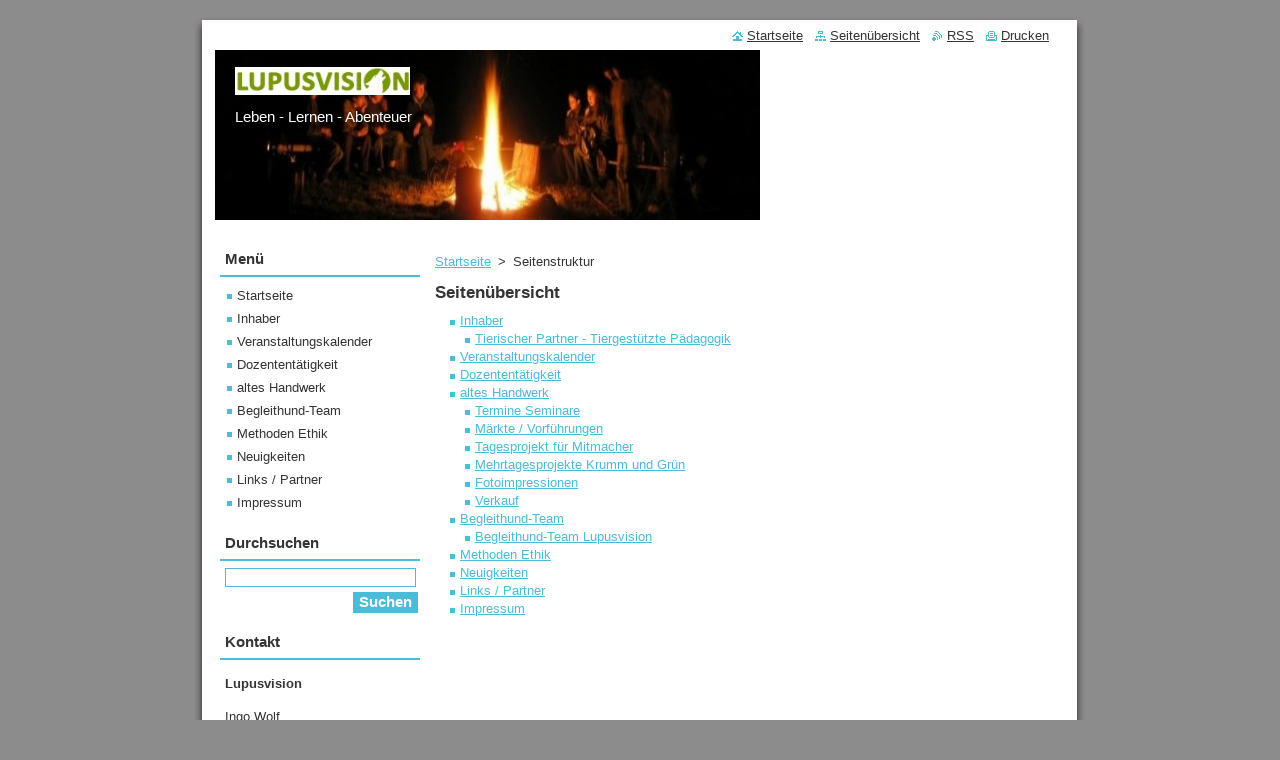

--- FILE ---
content_type: text/html; charset=UTF-8
request_url: https://lupusvision.webnode.page/sitemap/
body_size: 7497
content:
<!--[if lte IE 9]><!DOCTYPE HTML PUBLIC "-//W3C//DTD HTML 4.01 Transitional//EN" "https://www.w3.org/TR/html4/loose.dtd"><![endif]-->
<!DOCTYPE html>
<!--[if IE]><html class="ie" lang="de"><![endif]-->
<!--[if gt IE 9]><!--> 
<html lang="de">
<!--<![endif]-->
  <head>
    <!--[if lt IE 8]><meta http-equiv="X-UA-Compatible" content="IE=EmulateIE7"><![endif]--><!--[if IE 8]><meta http-equiv="X-UA-Compatible" content="IE=EmulateIE8"><![endif]--><!--[if IE 9]><meta http-equiv="X-UA-Compatible" content="IE=EmulateIE9"><![endif]-->
    <base href="https://lupusvision.webnode.page/">
  <meta charset="utf-8">
  <meta name="description" content="">
  <meta name="keywords" content="">
  <meta name="generator" content="Webnode">
  <meta name="apple-mobile-web-app-capable" content="yes">
  <meta name="apple-mobile-web-app-status-bar-style" content="black">
  <meta name="format-detection" content="telephone=no">
    <link rel="icon" type="image/svg+xml" href="/favicon.svg" sizes="any">  <link rel="icon" type="image/svg+xml" href="/favicon16.svg" sizes="16x16">  <link rel="icon" href="/favicon.ico"><link rel="canonical" href="https://lupusvision.webnode.page/sitemap/">
<script type="text/javascript">(function(i,s,o,g,r,a,m){i['GoogleAnalyticsObject']=r;i[r]=i[r]||function(){
			(i[r].q=i[r].q||[]).push(arguments)},i[r].l=1*new Date();a=s.createElement(o),
			m=s.getElementsByTagName(o)[0];a.async=1;a.src=g;m.parentNode.insertBefore(a,m)
			})(window,document,'script','//www.google-analytics.com/analytics.js','ga');ga('create', 'UA-797705-6', 'auto',{"name":"wnd_header"});ga('wnd_header.set', 'dimension1', 'W1');ga('wnd_header.set', 'anonymizeIp', true);ga('wnd_header.send', 'pageview');var pageTrackerAllTrackEvent=function(category,action,opt_label,opt_value){ga('send', 'event', category, action, opt_label, opt_value)};</script>
  <link rel="alternate" type="application/rss+xml" href="https://lupusvision.webnode.page/rss/all.xml" title="Zeige alle Artikel">
<!--[if lte IE 9]><style type="text/css">.cke_skin_webnode iframe {vertical-align: baseline !important;}</style><![endif]-->
    <title>Seitenstruktur :: Lupusvision</title>
    <meta name="robots" content="index, follow">
    <meta name="googlebot" content="index, follow">   
    <link href="https://d11bh4d8fhuq47.cloudfront.net/_system/skins/v8/50000511/css/style.css" rel="stylesheet" type="text/css" media="screen,projection,handheld,tv">
    <link href="https://d11bh4d8fhuq47.cloudfront.net/_system/skins/v8/50000511/css/print.css" rel="stylesheet" type="text/css" media="print">
    <script type="text/javascript" src="https://d11bh4d8fhuq47.cloudfront.net/_system/skins/v8/50000511/js/functions.js"></script>
  
				<script type="text/javascript">
				/* <![CDATA[ */
					
					if (typeof(RS_CFG) == 'undefined') RS_CFG = new Array();
					RS_CFG['staticServers'] = new Array('https://d11bh4d8fhuq47.cloudfront.net/');
					RS_CFG['skinServers'] = new Array('https://d11bh4d8fhuq47.cloudfront.net/');
					RS_CFG['filesPath'] = 'https://lupusvision.webnode.page/_files/';
					RS_CFG['filesAWSS3Path'] = 'https://bfbeb20721.cbaul-cdnwnd.com/a39bbe7168266d197494461edde9acf5/';
					RS_CFG['lbClose'] = 'Schließen';
					RS_CFG['skin'] = 'default';
					if (!RS_CFG['labels']) RS_CFG['labels'] = new Array();
					RS_CFG['systemName'] = 'Webnode';
						
					RS_CFG['responsiveLayout'] = 0;
					RS_CFG['mobileDevice'] = 0;
					RS_CFG['labels']['copyPasteSource'] = 'Mehr Infos:';
					
				/* ]]> */
				</script><style type="text/css">/* <![CDATA[ */#f273d79e276b {position: absolute;font-size: 13px !important;font-family: "Arial", helvetica, sans-serif !important;white-space: nowrap;z-index: 2147483647;-webkit-user-select: none;-khtml-user-select: none;-moz-user-select: none;-o-user-select: none;user-select: none;}#b15e99113q {position: relative;top: -14px;}* html #b15e99113q { top: -11px; }#b15e99113q a { text-decoration: none !important; }#b15e99113q a:hover { text-decoration: underline !important; }#gjfrfn916 {z-index: 2147483647;display: inline-block !important;font-size: 16px;padding: 7px 59px 9px 59px;background: transparent url(https://d11bh4d8fhuq47.cloudfront.net/img/footer/footerButtonWebnodeHover.png?ph=bfbeb20721) top left no-repeat;height: 18px;cursor: pointer;}* html #gjfrfn916 { height: 36px; }#gjfrfn916:hover { background: url(https://d11bh4d8fhuq47.cloudfront.net/img/footer/footerButtonWebnode.png?ph=bfbeb20721) top left no-repeat; }#a76e1b447n { display: none; }#c4bi1eo8c9nknd {z-index: 3000;text-align: left !important;position: absolute;height: 88px;font-size: 13px !important;color: #ffffff !important;font-family: "Arial", helvetica, sans-serif !important;overflow: hidden;cursor: pointer;}#c4bi1eo8c9nknd a {color: #ffffff !important;}#ae8f453ibi9 {color: #36322D !important;text-decoration: none !important;font-weight: bold !important;float: right;height: 31px;position: absolute;top: 19px;right: 15px;cursor: pointer;}#a41deen370fhb { float: right; padding-right: 27px; display: block; line-height: 31px; height: 31px; background: url(https://d11bh4d8fhuq47.cloudfront.net/img/footer/footerButton.png?ph=bfbeb20721) top right no-repeat; white-space: nowrap; }#c4ddfcm18452 { position: relative; left: 1px; float: left; display: block; width: 15px; height: 31px; background: url(https://d11bh4d8fhuq47.cloudfront.net/img/footer/footerButton.png?ph=bfbeb20721) top left no-repeat; }#ae8f453ibi9:hover { color: #36322D !important; text-decoration: none !important; }#ae8f453ibi9:hover #a41deen370fhb { background: url(https://d11bh4d8fhuq47.cloudfront.net/img/footer/footerButtonHover.png?ph=bfbeb20721) top right no-repeat; }#ae8f453ibi9:hover #c4ddfcm18452 { background: url(https://d11bh4d8fhuq47.cloudfront.net/img/footer/footerButtonHover.png?ph=bfbeb20721) top left no-repeat; }#fa7eba001dtr3 {padding-right: 11px;padding-right: 11px;float: right;height: 60px;padding-top: 18px;background: url(https://d11bh4d8fhuq47.cloudfront.net/img/footer/footerBubble.png?ph=bfbeb20721) top right no-repeat;}#eha3eqa6db6hf {float: left;width: 18px;height: 78px;background: url(https://d11bh4d8fhuq47.cloudfront.net/img/footer/footerBubble.png?ph=bfbeb20721) top left no-repeat;}* html #gjfrfn916 { filter: progid:DXImageTransform.Microsoft.AlphaImageLoader(src='https://d11bh4d8fhuq47.cloudfront.net/img/footer/footerButtonWebnode.png?ph=bfbeb20721'); background: transparent; }* html #gjfrfn916:hover { filter: progid:DXImageTransform.Microsoft.AlphaImageLoader(src='https://d11bh4d8fhuq47.cloudfront.net/img/footer/footerButtonWebnodeHover.png?ph=bfbeb20721'); background: transparent; }* html #fa7eba001dtr3 { height: 78px; background-image: url(https://d11bh4d8fhuq47.cloudfront.net/img/footer/footerBubbleIE6.png?ph=bfbeb20721);  }* html #eha3eqa6db6hf { background-image: url(https://d11bh4d8fhuq47.cloudfront.net/img/footer/footerBubbleIE6.png?ph=bfbeb20721);  }* html #a41deen370fhb { background-image: url(https://d11bh4d8fhuq47.cloudfront.net/img/footer/footerButtonIE6.png?ph=bfbeb20721); }* html #c4ddfcm18452 { background-image: url(https://d11bh4d8fhuq47.cloudfront.net/img/footer/footerButtonIE6.png?ph=bfbeb20721); }* html #ae8f453ibi9:hover #rbcGrSigTryButtonRight { background-image: url(https://d11bh4d8fhuq47.cloudfront.net/img/footer/footerButtonHoverIE6.png?ph=bfbeb20721);  }* html #ae8f453ibi9:hover #rbcGrSigTryButtonLeft { background-image: url(https://d11bh4d8fhuq47.cloudfront.net/img/footer/footerButtonHoverIE6.png?ph=bfbeb20721);  }/* ]]> */</style><script type="text/javascript" src="https://d11bh4d8fhuq47.cloudfront.net/_system/client/js/compressed/frontend.package.1-3-108.js?ph=bfbeb20721"></script><style type="text/css"></style></head>  
  <body>  
    <div id="body_bg">      
      <div id="site">      
        <div id="site_top">
        
          <div id="nonFooter">
          
            <!-- HEADER -->          
            <div id="header">  
              <div id="header_box">     
                <div class="illustration">
                  <div id="logozone">               
                    <div id="logo"><a href="home/" class="image" title="Zur Startseite"><span id="rbcSystemIdentifierLogo"><img src="https://bfbeb20721.cbaul-cdnwnd.com/a39bbe7168266d197494461edde9acf5/200009236-6620b690d4/Lupusvision grün 163 breit_2.jpg"  width="175" height="28"  alt="Lupusvision"></span></a></div>          
                    <p id="moto"><span id="rbcCompanySlogan" class="rbcNoStyleSpan">Leben - Lernen - Abenteuer</span></p>
                  </div>
                  <img src="https://bfbeb20721.cbaul-cdnwnd.com/a39bbe7168266d197494461edde9acf5/200013673-d0b66d0b68/titel545.jpg?ph=bfbeb20721" width="545" height="170" alt="">                </div>
              </div>   
            </div>            
            <!-- /HEADER -->
            
            <!-- MAIN -->
            <div id="main"> 
                                  
              <div id="mainContent">
              
                <!-- CONTENT -->
                <div id="content">
                
                  <!-- NAVIGATOR -->
                  <div id="pageNavigator" class="rbcContentBlock">        <div class="navigator">                       <a class="navFirstPage" href="/home/">Startseite</a>      <span><span> &gt; </span></span>          <span id="navCurrentPage">Seitenstruktur</span>               </div>              <div class="cleaner"><!-- / --></div>        </div>                  <!-- /NAVIGATOR -->
                
                  
		
		  <div class="box">
        <div class="box_title"><h1>Seitenübersicht</h1></div>
        <div class="box_content">

		
<ul class="ServerMap">
	<li class="first"><a href="/leitung-team/">Inhaber</a>
	<ul class="level1">
		<li class="first last"><a href="/leitung-team/tierischer-partner-tiergestutzte-padagogik/">Tierischer Partner - Tiergestützte Pädagogik</a></li>
	</ul>
	</li>
	<li><a href="/veranstaltungskalender/">Veranstaltungskalender</a></li>
	<li><a href="/dozententatigkeit/">Dozententätigkeit</a></li>
	<li><a href="/altes-handwerk/">altes Handwerk</a>
	<ul class="level1">
		<li class="first"><a href="/altes-handwerk/termine-seminare/">Termine Seminare</a></li>
		<li><a href="/altes-handwerk/markte-vorfuhrungen/">Märkte / Vorführungen</a></li>
		<li><a href="/altes-handwerk/tagesprojekt-fur-mitmacher/">Tagesprojekt für Mitmacher</a></li>
		<li><a href="/altes-handwerk/mehrtagesprojekte/">Mehrtagesprojekte Krumm und Grün</a></li>
		<li><a href="/altes-handwerk/fotoimpressionen/">Fotoimpressionen</a></li>
		<li class="last"><a href="/altes-handwerk/verkauf/">Verkauf</a></li>
	</ul>
	</li>
	<li><a href="/begleithund-team/">Begleithund-Team</a>
	<ul class="level1">
		<li class="first last"><a href="/begleithund-team/begleithund-team-lupusvision/">Begleithund-Team Lupusvision</a></li>
	</ul>
	</li>
	<li><a href="/methoden-ethik/">Methoden Ethik</a></li>
	<li><a href="/neuigkeiten/">Neuigkeiten</a></li>
	<li><a href="/partner/">Links / Partner</a></li>
	<li class="last"><a href="/impressum/">Impressum</a></li>
</ul>

        </div>
      </div>
      
      <div class="cleaner"><!-- / --></div>

		                
                </div>
                <!-- /CONTENT -->
                
              </div>
              
              <!-- SIDEBAR -->
              <div id="sidebar">              
                <div id="sidebar_content">
                
                  <!-- MENU -->  
                  


		  <div class="box">	
        <div class="box_title"><h2>Menü</h2></div>
        <div class="box_content">

		<ul class="menu">
	<li class="first">
  
      <a href="/home/">
    
      Startseite
      
  </a>
  
  </li>
	<li>
  
      <a href="/leitung-team/">
    
      Inhaber
      
  </a>
  
  </li>
	<li>
  
      <a href="/veranstaltungskalender/">
    
      Veranstaltungskalender
      
  </a>
  
  </li>
	<li>
  
      <a href="/dozententatigkeit/">
    
      Dozententätigkeit
      
  </a>
  
  </li>
	<li>
  
      <a href="/altes-handwerk/">
    
      altes Handwerk
      
  </a>
  
  </li>
	<li>
  
      <a href="/begleithund-team/">
    
      Begleithund-Team
      
  </a>
  
  </li>
	<li>
  
      <a href="/methoden-ethik/">
    
      Methoden Ethik
      
  </a>
  
  </li>
	<li>
  
      <a href="/neuigkeiten/">
    
      Neuigkeiten
      
  </a>
  
  </li>
	<li>
  
      <a href="/partner/">
    
      Links / Partner
      
  </a>
  
  </li>
	<li class="last">
  
      <a href="/impressum/">
    
      Impressum
      
  </a>
  
  </li>
</ul>

        </div>
			</div>

					    
                  <!-- /MENU -->
                  
                  

		  <div class="box">            
        <div class="box_title"><h2>Durchsuchen</h2></div>            
        <div class="box_content">

		<form action="/search/" method="get" id="fulltextSearch">
		
		    <label for="fulltextSearchText" class="hidden">Durchsuchen</label>
      	<input type="text" id="fulltextSearchText" name="text"><br />
      	<span><input class="submit" type="submit" value="Suchen"></span>
				<div class="cleaner"><!-- / --></div>

		</form>

		    </div>
      </div>

		 
                  
                  

      <div class="box">
        <div class="box_title"><h2>Kontakt</h2></div>
        <div class="box_content">
          
		

      <p><strong>Lupusvision</strong></p>
      
      
      <p class="address">Ingo Wolf<br />
Dorfstr. 37<br />
15528 Spreenhagen OT Braunsdorf<br />
www.lupusvision.de</p>

	            
      
      
      <p class="phone">mobil   +49 (0)160  90721224<br />
</p>

	
      
	
	    <p class="email"><a href="&#109;&#97;&#105;&#108;&#116;&#111;:&#105;&#110;&#103;&#111;&#46;&#106;&#46;&#119;&#111;&#108;&#102;&#64;&#108;&#117;&#112;&#117;&#115;&#118;&#105;&#115;&#105;&#111;&#110;&#46;&#100;&#101;"><span id="rbcContactEmail">&#105;&#110;&#103;&#111;&#46;&#106;&#46;&#119;&#111;&#108;&#102;&#64;&#108;&#117;&#112;&#117;&#115;&#118;&#105;&#115;&#105;&#111;&#110;&#46;&#100;&#101;</span></a></p>

	           

		
                      
        </div>
      </div> 

					          
          
                  
								
			<div class="box">
        <div class="box_content">

		
                       
        </div>
      </div>
      
      <div class="cleaner"><!-- / --></div>

		
								
			<div class="box">
        <div class="box_content">

		
                       
        </div>
      </div>
      
      <div class="cleaner"><!-- / --></div>

		
								
			<div class="box">
        <div class="box_content">

		<p><img alt="" src="https://bfbeb20721.cbaul-cdnwnd.com/a39bbe7168266d197494461edde9acf5/200000059-1331f142bd/Stuhl%20Ingo%20Wolf%202012.jpg" style="width: 140px; height: 187px;"></p>
<h4><a href="altes-handwerk/tagesprojekt-fur-mitmacher/">Grünholz</a></h4>

                       
        </div>
      </div>
      
      <div class="cleaner"><!-- / --></div>

		
								
			<div class="box">
        <div class="box_content">

		
                       
        </div>
      </div>
      
      <div class="cleaner"><!-- / --></div>

		        
                    
    
                </div>            
              </div>
              <!-- /SIDEBAR -->
            
              <hr class="cleaner">
            
            </div>
            <!-- /MAIN -->
            
            <div id="header_link">          
              <table><tr><td>
                 <div class="link">                             
                   <span class="homepage"><a href="home/" title="Zur Startseite">Startseite</a></span>            
                   <span class="sitemap"><a href="/sitemap/" title="Zur Seitenübersicht">Seitenübersicht</a></span>
                   <span class="rss"><a href="/rss/" title="RSS-Feeds">RSS</a></span>
                   <span class="print"><a href="#" onclick="window.print(); return false;" title="Seite drucken">Drucken</a></span>
                 </div>
               </td><td>
                 <div class="lang">               
                   <div id="languageSelect"></div>			            
                 </div>
               </td></tr></table>
            </div>
        
          </div>
          
          <!-- FOOTER -->
          <div id="footer">          
            <div id="footer_content">             
              <span id="rbcFooterText" class="rbcNoStyleSpan">© 2021 Alle Rechte vorbehalten.</span> | <span class="rbcSignatureText"><a rel="nofollow" href="https://de.webnode.com?utm_source=text&amp;utm_medium=footer&amp;utm_campaign=free1">Erstellen Sie Ihre Website gratis!</a><a id="gjfrfn916" rel="nofollow" href="https://de.webnode.com?utm_source=button&amp;utm_medium=footer&amp;utm_campaign=free1"><span id="a76e1b447n">Webnode</span></a></span>            
            </div>        
          </div>
          <!-- /FOOTER -->
          
        </div>
      </div>    
    </div>
  
  
    <script type="text/javascript">
		/* <![CDATA[ */

			RubicusFrontendIns.addObserver
			({

				onContentChange: function ()
        {
          RubicusFrontendIns.faqInit('faq', 'answerBlock');
        },

				onStartSlideshow: function()
				{
					$('slideshowControl').innerHTML	= '<span>Anhalten<'+'/span>';
					$('slideshowControl').title			= 'Diashow anhalten';
					$('slideshowControl').onclick		= RubicusFrontendIns.stopSlideshow.bind(RubicusFrontendIns);
				},

				onStopSlideshow: function()
				{
					$('slideshowControl').innerHTML	= '<span>Diashow<'+'/span>';
					$('slideshowControl').title			= 'Diashow starten';
					$('slideshowControl').onclick		= RubicusFrontendIns.startSlideshow.bind(RubicusFrontendIns);
				},

				onShowImage: function()
				{
					if (RubicusFrontendIns.isSlideshowMode())
					{
						$('slideshowControl').innerHTML	= '<span>Anhalten<'+'/span>';
						$('slideshowControl').title			= 'Diashow anhalten';
						$('slideshowControl').onclick		= RubicusFrontendIns.stopSlideshow.bind(RubicusFrontendIns);
					}
				}

			 });

			  RubicusFrontendIns.faqInit('faq', 'answerBlock');

			  RubicusFrontendIns.addFileToPreload('https://d11bh4d8fhuq47.cloudfront.net/_system/skins/v8/50000511/img/loading.gif');
			  RubicusFrontendIns.addFileToPreload('https://d11bh4d8fhuq47.cloudfront.net/_system/skins/v8/50000511/img/faq_close.png');
			  
  		/* ]]> */
  	 </script>
  
  <div id="rbcFooterHtml"></div><div style="display: none;" id="f273d79e276b"><span id="b15e99113q">&nbsp;</span></div><div id="c4bi1eo8c9nknd" style="display: none;"><a href="https://de.webnode.com?utm_source=window&amp;utm_medium=footer&amp;utm_campaign=free1" rel="nofollow"><div id="eha3eqa6db6hf"><!-- / --></div><div id="fa7eba001dtr3"><div><strong id="f75knnk1n283">Gestalten Sie Ihre eigene kostenlose Website</strong><br /><span id="d5g4g00a0">Ihre eigene Website schnell und einfach</span></div><span id="ae8f453ibi9"><span id="c4ddfcm18452"><!-- / --></span><span id="a41deen370fhb">Ausprobieren</span></span></div></a></div><script type="text/javascript">/* <![CDATA[ */var h50a64r33csd5 = {sig: $('f273d79e276b'),prefix: $('b15e99113q'),btn : $('gjfrfn916'),win : $('c4bi1eo8c9nknd'),winLeft : $('eha3eqa6db6hf'),winLeftT : $('cf357426d2lh'),winLeftB : $('d05d2i8g'),winRght : $('fa7eba001dtr3'),winRghtT : $('e7h66ca3a'),winRghtB : $('jc8fk0b2fhih6'),tryBtn : $('ae8f453ibi9'),tryLeft : $('c4ddfcm18452'),tryRght : $('a41deen370fhb'),text : $('d5g4g00a0'),title : $('f75knnk1n283')};h50a64r33csd5.sig.appendChild(h50a64r33csd5.btn);var fvqlx81qli26=0,fg06b4484m8=0,c8eg5001fb=0,d3d63dbfbho08a,j4pc7ii24fa87=$$('.rbcSignatureText')[0],jn8jnch4dlj3j=false,j3523so10q;function fdd5f853u61ixs(){if (!jn8jnch4dlj3j && pageTrackerAllTrackEvent){pageTrackerAllTrackEvent('Signature','Window show - branch',h50a64r33csd5.sig.getElementsByTagName('a')[0].innerHTML);jn8jnch4dlj3j=true;}h50a64r33csd5.win.show();c8eg5001fb=h50a64r33csd5.tryLeft.offsetWidth+h50a64r33csd5.tryRght.offsetWidth+1;h50a64r33csd5.tryBtn.style.width=parseInt(c8eg5001fb)+'px';h50a64r33csd5.text.parentNode.style.width = '';h50a64r33csd5.winRght.style.width=parseInt(20+c8eg5001fb+Math.max(h50a64r33csd5.text.offsetWidth,h50a64r33csd5.title.offsetWidth))+'px';h50a64r33csd5.win.style.width=parseInt(h50a64r33csd5.winLeft.offsetWidth+h50a64r33csd5.winRght.offsetWidth)+'px';var wl=h50a64r33csd5.sig.offsetLeft+h50a64r33csd5.btn.offsetLeft+h50a64r33csd5.btn.offsetWidth-h50a64r33csd5.win.offsetWidth+12;if (wl<10){wl=10;}h50a64r33csd5.win.style.left=parseInt(wl)+'px';h50a64r33csd5.win.style.top=parseInt(fg06b4484m8-h50a64r33csd5.win.offsetHeight)+'px';clearTimeout(d3d63dbfbho08a);}function h9t95n2321bce5(){d3d63dbfbho08a=setTimeout('h50a64r33csd5.win.hide()',1000);}function c91555ad1n9(){var ph = RubicusFrontendIns.photoDetailHandler.lightboxFixed?document.getElementsByTagName('body')[0].offsetHeight/2:RubicusFrontendIns.getPageSize().pageHeight;h50a64r33csd5.sig.show();fvqlx81qli26=0;fg06b4484m8=0;if (j4pc7ii24fa87&&j4pc7ii24fa87.offsetParent){var obj=j4pc7ii24fa87;do{fvqlx81qli26+=obj.offsetLeft;fg06b4484m8+=obj.offsetTop;} while (obj = obj.offsetParent);}if ($('rbcFooterText')){h50a64r33csd5.sig.style.color = $('rbcFooterText').getStyle('color');h50a64r33csd5.sig.getElementsByTagName('a')[0].style.color = $('rbcFooterText').getStyle('color');}h50a64r33csd5.sig.style.width=parseInt(h50a64r33csd5.prefix.offsetWidth+h50a64r33csd5.btn.offsetWidth)+'px';if (fvqlx81qli26<0||fvqlx81qli26>document.body.offsetWidth){fvqlx81qli26=(document.body.offsetWidth-h50a64r33csd5.sig.offsetWidth)/2;}{h50a64r33csd5.sig.style.left=parseInt(fvqlx81qli26)+'px';}if (fg06b4484m8<=0 || RubicusFrontendIns.photoDetailHandler.lightboxFixed){fg06b4484m8=ph-5-h50a64r33csd5.sig.offsetHeight;}h50a64r33csd5.sig.style.top=parseInt(fg06b4484m8-5)+'px';}function b99lud18(){if (j3523so10q){clearTimeout(j3523so10q);}j3523so10q = setTimeout('c91555ad1n9()', 10);}Event.observe(window,'load',function(){if (h50a64r33csd5.win&&h50a64r33csd5.btn){if (j4pc7ii24fa87){if (j4pc7ii24fa87.getElementsByTagName("a").length > 0){h50a64r33csd5.prefix.innerHTML = j4pc7ii24fa87.innerHTML + '&nbsp;';}else{h50a64r33csd5.prefix.innerHTML = '<a href="https://www.webnode.page?utm_source=text&amp;utm_medium=footer&amp;utm_content=de-branch-0&amp;utm_campaign=signature" rel="nofollow">'+j4pc7ii24fa87.innerHTML + '</a>&nbsp;';}j4pc7ii24fa87.style.visibility='hidden';}else{if (pageTrackerAllTrackEvent){pageTrackerAllTrackEvent('Signature','Missing rbcSignatureText','lupusvision.webnode.page');}}c91555ad1n9();setTimeout(c91555ad1n9, 500);setTimeout(c91555ad1n9, 1000);setTimeout(c91555ad1n9, 5000);Event.observe(h50a64r33csd5.btn,'mouseover',fdd5f853u61ixs);Event.observe(h50a64r33csd5.win,'mouseover',fdd5f853u61ixs);Event.observe(h50a64r33csd5.btn,'mouseout',h9t95n2321bce5);Event.observe(h50a64r33csd5.win,'mouseout',h9t95n2321bce5);Event.observe(h50a64r33csd5.win,'click',function(){if (pageTrackerAllTrackEvent){pageTrackerAllTrackEvent('Signature','Window click - branch','Gestalten Sie Ihre eigene kostenlose Website',0);}document/*g7c987102*/.location.href='https://de.webnode.com?utm_source=window&utm_medium=footer&utm_content=de-branch-0&utm_campaign=signature';});Event.observe(window, 'resize', b99lud18);Event.observe(document.body, 'resize', b99lud18);RubicusFrontendIns.addObserver({onResize: b99lud18});RubicusFrontendIns.addObserver({onContentChange: b99lud18});RubicusFrontendIns.addObserver({onLightboxUpdate: c91555ad1n9});Event.observe(h50a64r33csd5.btn, 'click', function(){if (pageTrackerAllTrackEvent){pageTrackerAllTrackEvent('Signature','Button click - branch',h50a64r33csd5.sig.getElementsByTagName('a')[0].innerHTML);}});Event.observe(h50a64r33csd5.tryBtn, 'click', function(){if (pageTrackerAllTrackEvent){pageTrackerAllTrackEvent('Signature','Try Button click - branch','Gestalten Sie Ihre eigene kostenlose Website',0);}});}});RubicusFrontendIns.addFileToPreload('https://d11bh4d8fhuq47.cloudfront.net/img/footer/footerButtonWebnode.png?ph=bfbeb20721');RubicusFrontendIns.addFileToPreload('https://d11bh4d8fhuq47.cloudfront.net/img/footer/footerButton.png?ph=bfbeb20721');RubicusFrontendIns.addFileToPreload('https://d11bh4d8fhuq47.cloudfront.net/img/footer/footerButtonHover.png?ph=bfbeb20721');RubicusFrontendIns.addFileToPreload('https://d11bh4d8fhuq47.cloudfront.net/img/footer/footerBubble.png?ph=bfbeb20721');if (Prototype.Browser.IE){RubicusFrontendIns.addFileToPreload('https://d11bh4d8fhuq47.cloudfront.net/img/footer/footerBubbleIE6.png?ph=bfbeb20721');RubicusFrontendIns.addFileToPreload('https://d11bh4d8fhuq47.cloudfront.net/img/footer/footerButtonHoverIE6.png?ph=bfbeb20721');}RubicusFrontendIns.copyLink = 'https://www.webnode.page';RS_CFG['labels']['copyPasteBackLink'] = 'Erstellen Sie Ihre eigene kostenlose Webseite:';/* ]]> */</script><script type="text/javascript">var keenTrackerCmsTrackEvent=function(id){if(typeof _jsTracker=="undefined" || !_jsTracker){return false;};try{var name=_keenEvents[id];var keenEvent={user:{u:_keenData.u,p:_keenData.p,lc:_keenData.lc,t:_keenData.t},action:{identifier:id,name:name,category:'cms',platform:'WND1',version:'2.1.157'},browser:{url:location.href,ua:navigator.userAgent,referer_url:document.referrer,resolution:screen.width+'x'+screen.height,ip:'220.181.108.165'}};_jsTracker.jsonpSubmit('PROD',keenEvent,function(err,res){});}catch(err){console.log(err)};};</script></body>
</html>